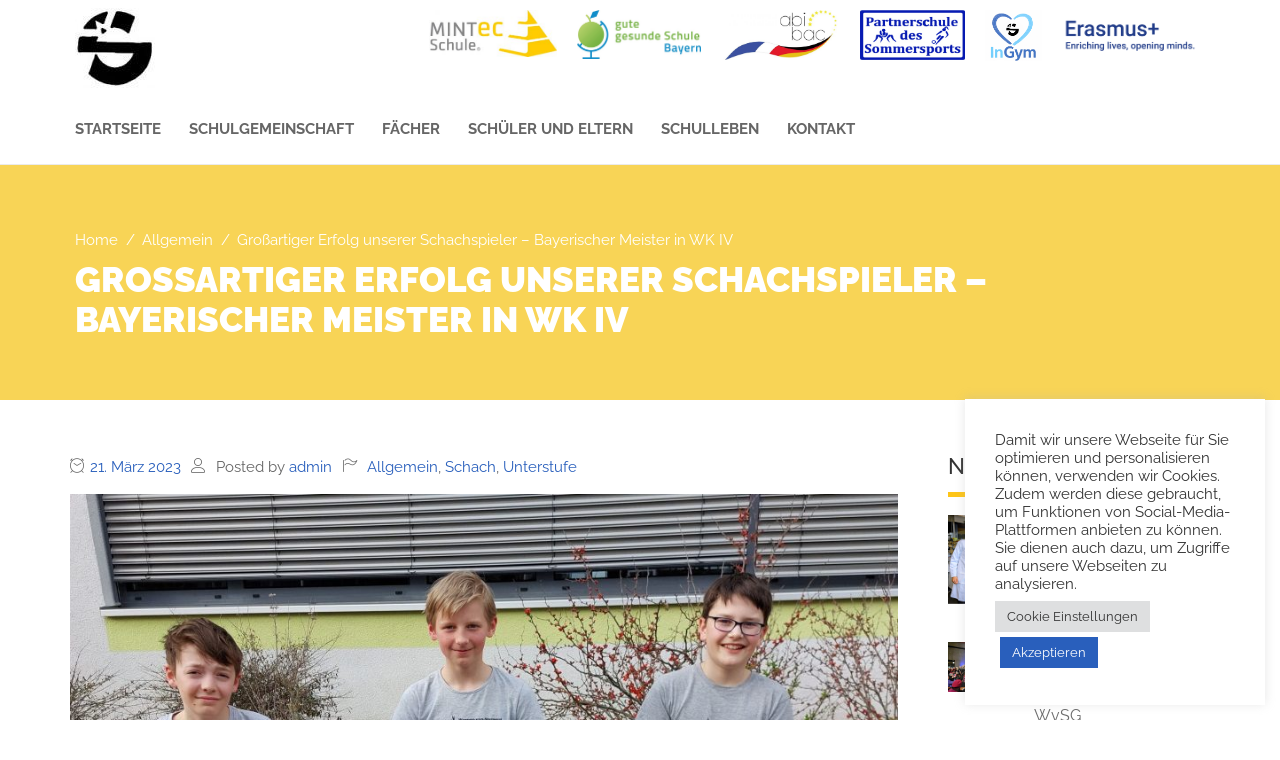

--- FILE ---
content_type: text/css
request_url: https://www.siemensgymnasium.de/wp-content/plugins/float-my-icon/float-my-icon.css?ver=1.0.0
body_size: 502
content:
.float-my-icon {
    position: fixed;
    z-index: 99999;
}

.float-my-icon.top {
    top: 25px;
    right: 25px;
}

.float-my-icon.bottom {
    bottom: 25px;
    right: 25px;
}

.float-my-icon.left {
    bottom: 100px;
    left: 25px;
}

.float-my-icon.right {
    bottom: 100px;
    right: 25px;
}

.float-my-icon .side-bar-img {
    padding: 5px;
}

.float-my-icon .side-bar-img.vertical {

}

.float-my-icon .side-bar-img.horizontal {
    display: inline;
    float: left;
}

.float-my-icon-preview {
    position: absolute;
    background: #fff;
    padding: 10px;
    display: none;
    z-index: 999999;
}


--- FILE ---
content_type: text/css
request_url: https://www.siemensgymnasium.de/wp-content/uploads/skilled_options_style.css?ver=1754497849
body_size: 19570
content:
/********* Compiled file/Do not edit *********/.cbp-container,#tribe-events-pg-template{max-width:1170px;}.wh-main-wrap{max-width:1200px;}body{background-color:#ffffff;}body{font-family:Raleway;font-weight:400;font-style:normal;color:#666666;font-size:14px;}a{color:#295fbc;}a:hover{color:#fec517;}a:active{color:#295fbc;}hr,.wh-sidebar .widget hr,.linp-post-list hr,.wh-content .linp-post-list hr,.wh-separator,.wh-content hr.wh-separator{border-top:5px solid #fec517;}hr,.wh-sidebar .widget hr,.linp-post-list hr,.wh-content .linp-post-list hr,.wh-separator,.wh-content hr.wh-separator{width:30px;}hr,.wh-sidebar .widget hr,.linp-post-list hr,.wh-content .linp-post-list hr,.wh-separator,.wh-content hr.wh-separator{margin-top:10px;margin-right:0px;margin-bottom:15px;margin-left:0px;}.wh-padding{padding-top:15px;padding-right:15px;padding-bottom:15px;padding-left:15px;}h1,h1 a{font-family:Raleway;line-height:44px;font-weight:400;font-style:normal;color:#333333;font-size:35px;}h1,h1 a{margin-top:5px;margin-right:0px;margin-bottom:20px;margin-left:0px;}h2,h2 a{font-family:Raleway;line-height:42px;font-weight:400;font-style:normal;color:#333333;font-size:35px;}h2,h2 a{margin-top:25px;margin-right:0px;margin-bottom:15px;margin-left:0px;}h3,h3 a{font-family:Raleway;line-height:30px;font-weight:400;font-style:normal;color:#333333;font-size:30px;}h3,h3 a{margin-top:22px;margin-right:0px;margin-bottom:17px;margin-left:0px;}h4,h4 a{font-family:Raleway;line-height:30px;font-weight:400;font-style:normal;color:#333333;font-size:24px;}h4,h4 a{margin-top:25px;margin-right:0px;margin-bottom:17px;margin-left:0px;}h5,h5 a{font-family:Raleway;line-height:32px;font-weight:500;font-style:normal;color:#333333;font-size:22px;}h5,h5 a{margin-top:20px;margin-right:0px;margin-bottom:10px;margin-left:0px;}h6,h6 a{font-family:Raleway;line-height:24px;font-weight:600;font-style:normal;color:#333333;font-size:16px;}h6,h6 a{margin-top:20px;margin-right:0px;margin-bottom:20px;margin-left:0px;}.wh-header, .header-mobile{background-color:#ffffff;}.wh-logo{margin-top:3px;}.wh-header{border-bottom:1px solid #ebebeb;}.wh-main-menu-bar-wrapper > .cbp-container > div{padding-top:15px;padding-right:20px;padding-bottom:15px;padding-left:20px;}.wh-top-bar-additional{line-height:22px;color:#333;font-size:14px;}.wh-top-bar-additional a{color:#000;}.wh-top-bar-additional a:hover{color:#bbb;}.wh-top-bar-additional a:active{color:#ccc;}.wh-top-bar-additional > .cbp-container > div{padding-top:5px;padding-right:20px;padding-bottom:5px;padding-left:20px;}.sf-menu.wh-menu-main a, .respmenu li a{font-family:Raleway;text-transform:uppercase;line-height:23px;font-weight:700;font-style:normal;font-size:15px;}.sf-menu.wh-menu-main ul li a{font-family:Raleway;text-transform:none;line-height:25px;font-weight:500;font-style:normal;font-size:15px;}.sf-menu.wh-menu-main a,.respmenu li a,.cbp-respmenu-more,.wh-quick-sidebar-toggler i,.wh-search-toggler i{color:#666666;}.sf-menu.wh-menu-main a:hover,.respmenu li a:hover,.cbp-respmenu-more:hover,.wh-quick-sidebar-toggler i:hover,.wh-search-toggler i:hover{color:#5b5b5b;}.sf-menu.wh-menu-main .current-menu-item > a{color:#666666;}.sf-menu.wh-menu-main .current-menu-item > a:hover{color:#5b5b5b;}.sf-menu.wh-menu-main .sub-menu .current-menu-item > a{color:#000;}.sf-menu.wh-menu-main .sub-menu .current-menu-item > a:hover{color:#333;}.sf-menu.wh-menu-main ul li,.sf-menu.wh-menu-main .sub-menu{background-color:#ffffff;}.sf-menu.wh-menu-main ul li:hover, .sf-menu.wh-menu-main ul ul li:hover{background-color:#ffc000;}.sf-menu.wh-menu-main ul li a{color:#666666;}.sf-menu.wh-menu-main ul li a:hover{color:#ffffff;}.wh-menu-main{padding-top:7px;padding-bottom:5px;}.wh-sticky-header .sticky-bar-bg,.wh-sticky-header .wh-main-menu-bar-wrapper{background-color:#ffffff;}.wh-sticky-header .wh-menu-main{padding-top:10px;padding-bottom:0px;}.wh-sticky-header .sticky-bar-bg{border-bottom:1px solid #f5f5f5;}.respmenu-header .respmenu-header-logo-link img{height:50px;}.respmenu-open hr{border-color:#FFC11B;}.respmenu-open:hover hr{border-color:#F9B004;}.wh-page-title-bar{background-color:#f8d456;background-repeat:repeat;background-position:center bottom;background-image:url('http://skilled.aislinthemes.com/app/uploads/sites/7/2016/02/yellow.png');}h1.page-title{font-family:Raleway;text-align:left;text-transform:uppercase;line-height:40px;font-weight:900;font-style:normal;color:#ffffff;font-size:35px;}.page-title{margin-top:0px;margin-right:0px;margin-bottom:5px;margin-left:0px;}.wh-page-title-wrapper{padding-top:55px;padding-right:20px;padding-bottom:55px;padding-left:20px;}.wh-breadcrumbs{font-family:Raleway;text-align:left;text-transform:none;line-height:40px;font-weight:400;font-style:normal;color:#ffffff;font-size:15px;}.wh-breadcrumbs a{color:#ffffff;}.wh-breadcrumbs a:hover{color:#ffe8a3;}.wh-content{background-color:#ffffff;}.wh-content{padding-top:35px;padding-bottom:20px;}.wh-content hr{border-top:1px solid #ebebeb;}.wh-content hr{width:100%;}.wh-content hr{margin-top:15px;margin-right:0px;margin-bottom:15px;margin-left:0px;}.course-header-image{height:100px;}.wh-sensei-single-course-header{background-color:#ffffff;}.wh-sensei-title-wrap h1, .course-title{line-height:50px;color:#000000;font-size:40px;}.single-course .sensei-course-meta .meta-item,.single-lp_course .sensei-course-meta .meta-item,.sensei-single-course-header-author-name{color:#000000;}.single-course .meta-wrap hr,.single-lp_course .meta-wrap hr{border-top:1px solid #eeeeee;}.course .module header{background-color:#F2F2F2;}.module .module-lessons ul li a:hover:before,.module .module-lessons ul li.completed a:before{color:#2ABFD4;}.course .status, .course-lessons .status, .course-container .status{background-color:#F8D456;}.linp-featured-courses-carousel .course-title, .linp-featured-courses-carousel .course-title a{font-family:Raleway;text-transform:none;line-height:22px;font-weight:600;font-style:normal;font-size:16px;}.linp-featured-courses-carousel .sensei-course-meta,.linp-featured-courses-carousel .sensei-course-meta a,.linp-featured-courses-carousel .course-lesson-count{font-family:Raleway;line-height:21px;font-weight:600;font-style:normal;color:#666666;font-size:13px;}.linp-featured-courses-carousel .course-excerpt,.linp-featured-courses-carousel .post-ratings,.owl-theme .owl-controls .owl-buttons div,.owl-theme .owl-controls .owl-page span{line-height:19px;color:#666666;font-size:13px;}.linp-featured-courses-carousel .item .course-price .amount,.linp-featured-courses-carousel .item .course-price del .amount,.wh-course-list-item .img-container .course-price .amount{font-family:Raleway;line-height:18px;font-weight:700;font-style:normal;color:#ffffff;font-size:17px;}.linp-featured-courses-carousel.layout_1 .item .course-price,.wh-course-list-item .img-container .course-price,.course-container article.course .course-price{background-color:#FFC50D;}.linp-featured-courses-carousel .star-rating{color:efb467;}.linp-featured-courses-carousel .star-rating:hover{color:efb467;}.wh-footer-bottom{background-color:#333333;background-repeat:repeat;}.wh-footer-bottom{line-height:21px;color:#ffffff;font-size:13px;}.wh-footer-bottom a{font-family:Raleway;line-height:21px;font-weight:normal;font-style:normal;font-size:13px;}.wh-footer .wh-footer-bottom a{color:#fff9f9;}.wh-footer .wh-footer-bottom a:hover{color:#bbb;}.wh-footer .wh-footer-bottom a:active{color:#ccc;}.wh-footer-bottom > .cbp-container > div{padding-top:30px;padding-right:18px;padding-bottom:25px;padding-left:18px;}.wh-footer{background-color:#464849;}.wh-footer h3{font-family:Raleway;line-height:30px;font-weight:700;font-style:normal;color:#ffffff;font-size:18px;}.wh-footer h4,.wh-footer h5,.wh-footer h4 a,.wh-footer h5 a{line-height:22px;font-size:14px;}.wh-footer a,.wh-footer .widget ul li:before{color:#ffffff;}.wh-footer a:hover,.wh-footer .widget ul li:before:hover{color:#2cc8de;}.wh-footer,.wh-footer p,.wh-footer span{line-height:21px;color:#c9c4c3;font-size:13px;}.wh-footer .widget{min-height:250px;}.wh-footer > .cbp-container > div{padding-top:30px;padding-right:20px;padding-bottom:30px;padding-left:20px;}#scrollUp{background-color:transparent;background-repeat:no-repeat;background-image:url('http://skilled.aislinthemes.com/app/uploads/sites/7/2015/09/scroll-to-top.png');}#scrollUp{height:70px;width:70px;}.wpb_accordion .wpb_accordion_wrapper .wpb_accordion_header a{color:#6b6b6b}.wpb_accordion .wpb_accordion_wrapper .wpb_accordion_header a:hover{color:#adadad}.wpb_content_element .wpb_tabs_nav li a{color:#999999}.wpb_content_element .wpb_tabs_nav li a:hover{color:#999999}.wpb_content_element .wpb_tabs_nav li.ui-tabs-active a{color:#555}.wpb_content_element .wpb_tabs_nav li.ui-tabs-active a:hover{color:#555}button,.button,input[type="submit"],input[type="button"],input[type="reset"],.wh-button,.course-meta .register a,#tribe-events .tribe-events-button,.tribe-events-single .tribe-events-button,#tribe-bar-form .tribe-bar-submit input[type=submit],.tribe-common .tribe-common-c-btn,.tribe-common a.tribe-common-c-btn,a.view-results,a.view-results-link,a.sensei-certificate-link,.lesson input.quiz-submit.complete,.quiz input.quiz-submit.complete,.woocommerce a.button,.woocommerce input.button,.woocommerce a.button.alt,.woocommerce input.button.alt,.woocommerce button.button.alt,.woocommerce button.button,.woocommerce #respond input#submit,.sensei-course-filters li a,.elementor-button,.course-container a.button,.course-container a.button:visited,.course-container a.comment-reply-link,.course-container #commentform #submit,.course-container .submit,.course-container input[type=submit],.course-container input.button,.course-container button.button,.course a.button,.course a.button:visited,.course a.comment-reply-link,.course #commentform #submit,.course .submit,.course input[type=submit],.course input.button,.course button.button,.lesson a.button,.lesson a.button:visited,.lesson a.comment-reply-link,.lesson #commentform #submit,.lesson .submit,.lesson input[type=submit],.lesson input.button,.lesson button.button,.quiz a.button,.quiz a.button:visited,.quiz a.comment-reply-link,.quiz #commentform #submit,.quiz .submit,.quiz input[type=submit],.quiz input.button,.quiz button.button{background-color:#40a0d2;border-radius:0px;font-size:15px;font-weight:bold;line-height:15px;border:1px solid #40a0d2;color:#ffffff;padding:16px 27px 14px 27px;text-transform:uppercase;white-space:normal}button:hover,.button:hover,input[type="submit"]:hover,input[type="button"]:hover,input[type="reset"]:hover,.wh-button:hover,.course-meta .register a:hover,#tribe-events .tribe-events-button:hover,.tribe-events-single .tribe-events-button:hover,#tribe-bar-form .tribe-bar-submit input[type=submit]:hover,.tribe-common .tribe-common-c-btn:hover,.tribe-common a.tribe-common-c-btn:hover,a.view-results:hover,a.view-results-link:hover,a.sensei-certificate-link:hover,.lesson input.quiz-submit.complete:hover,.quiz input.quiz-submit.complete:hover,.woocommerce a.button:hover,.woocommerce input.button:hover,.woocommerce a.button.alt:hover,.woocommerce input.button.alt:hover,.woocommerce button.button.alt:hover,.woocommerce button.button:hover,.woocommerce #respond input#submit:hover,.sensei-course-filters li a:hover,.elementor-button:hover,.course-container a.button:hover,.course-container a.button:visited:hover,.course-container a.comment-reply-link:hover,.course-container #commentform #submit:hover,.course-container .submit:hover,.course-container input[type=submit]:hover,.course-container input.button:hover,.course-container button.button:hover,.course a.button:hover,.course a.button:visited:hover,.course a.comment-reply-link:hover,.course #commentform #submit:hover,.course .submit:hover,.course input[type=submit]:hover,.course input.button:hover,.course button.button:hover,.lesson a.button:hover,.lesson a.button:visited:hover,.lesson a.comment-reply-link:hover,.lesson #commentform #submit:hover,.lesson .submit:hover,.lesson input[type=submit]:hover,.lesson input.button:hover,.lesson button.button:hover,.quiz a.button:hover,.quiz a.button:visited:hover,.quiz a.comment-reply-link:hover,.quiz #commentform #submit:hover,.quiz .submit:hover,.quiz input[type=submit]:hover,.quiz input.button:hover,.quiz button.button:hover,button:focus,.button:focus,input[type="submit"]:focus,input[type="button"]:focus,input[type="reset"]:focus,.wh-button:focus,.course-meta .register a:focus,#tribe-events .tribe-events-button:focus,.tribe-events-single .tribe-events-button:focus,#tribe-bar-form .tribe-bar-submit input[type=submit]:focus,.tribe-common .tribe-common-c-btn:focus,.tribe-common a.tribe-common-c-btn:focus,a.view-results:focus,a.view-results-link:focus,a.sensei-certificate-link:focus,.lesson input.quiz-submit.complete:focus,.quiz input.quiz-submit.complete:focus,.woocommerce a.button:focus,.woocommerce input.button:focus,.woocommerce a.button.alt:focus,.woocommerce input.button.alt:focus,.woocommerce button.button.alt:focus,.woocommerce button.button:focus,.woocommerce #respond input#submit:focus,.sensei-course-filters li a:focus,.elementor-button:focus,.course-container a.button:focus,.course-container a.button:visited:focus,.course-container a.comment-reply-link:focus,.course-container #commentform #submit:focus,.course-container .submit:focus,.course-container input[type=submit]:focus,.course-container input.button:focus,.course-container button.button:focus,.course a.button:focus,.course a.button:visited:focus,.course a.comment-reply-link:focus,.course #commentform #submit:focus,.course .submit:focus,.course input[type=submit]:focus,.course input.button:focus,.course button.button:focus,.lesson a.button:focus,.lesson a.button:visited:focus,.lesson a.comment-reply-link:focus,.lesson #commentform #submit:focus,.lesson .submit:focus,.lesson input[type=submit]:focus,.lesson input.button:focus,.lesson button.button:focus,.quiz a.button:focus,.quiz a.button:visited:focus,.quiz a.comment-reply-link:focus,.quiz #commentform #submit:focus,.quiz .submit:focus,.quiz input[type=submit]:focus,.quiz input.button:focus,.quiz button.button:focus{background-color:#40a0d2;border:1px solid #40a0d2;color:#ffffff}.wh-alt-button{background-color:transparent;border-radius:2px;font-size:15px;font-weight:bold;line-height:15px;border:2px solid #40a0d2;color:#40a0d2;padding:15px 21px 15px 21px;text-transform:uppercase;white-space:normal}.wh-alt-button:hover,.wh-alt-button:focus{background-color:transparent;border:2px solid #40a0d2;color:#40a0d2}.course-container a.button,.course-container a.button:visited,.course-container a.comment-reply-link,.course-container #commentform #submit,.course-container .submit,.course-container input[type=submit],.course-container input.button,.course-container button.button,.course a.button,.course a.button:visited,.course a.comment-reply-link,.course #commentform #submit,.course .submit,.course input[type=submit],.course input.button,.course button.button,.lesson a.button,.lesson a.button:visited,.lesson a.comment-reply-link,.lesson #commentform #submit,.lesson .submit,.lesson input[type=submit],.lesson input.button,.lesson button.button,.quiz a.button,.quiz a.button:visited,.quiz a.comment-reply-link,.quiz #commentform #submit,.quiz .submit,.quiz input[type=submit],.quiz input.button,.quiz button.button{border:none}.course-container a.button:hover,.course-container a.button:visited:hover,.course-container a.comment-reply-link:hover,.course-container #commentform #submit:hover,.course-container .submit:hover,.course-container input[type=submit]:hover,.course-container input.button:hover,.course-container button.button:hover,.course a.button:hover,.course a.button:visited:hover,.course a.comment-reply-link:hover,.course #commentform #submit:hover,.course .submit:hover,.course input[type=submit]:hover,.course input.button:hover,.course button.button:hover,.lesson a.button:hover,.lesson a.button:visited:hover,.lesson a.comment-reply-link:hover,.lesson #commentform #submit:hover,.lesson .submit:hover,.lesson input[type=submit]:hover,.lesson input.button:hover,.lesson button.button:hover,.quiz a.button:hover,.quiz a.button:visited:hover,.quiz a.comment-reply-link:hover,.quiz #commentform #submit:hover,.quiz .submit:hover,.quiz input[type=submit]:hover,.quiz input.button:hover,.quiz button.button:hover{border:none}input,textarea,select,input:focus,textarea:focus{background-color:#f2f2f2}input[type="text"],input[type="password"],input[type="email"],input[type="search"],input[type="url"],input[type="tel"]{width:100%}input[type="text"],input[type="password"],input[type="email"],input[type="search"],input[type="url"],input[type="tel"],select{height:40px}input[type="text"],input[type="password"],input[type="email"],input[type="search"],input[type="url"],input[type="tel"],input[type="number"],textarea,select,input[type="text"]:focus,input[type="password"]:focus,input[type="email"]:focus,input[type="search"]:focus,input[type="url"]:focus,input[type="tel"]:focus,input[type="number"]:focus,.select2-container .select2-choice,textarea:focus{border:0px solid #D0CECE}textarea{width:100%}.tribe-events-list .type-tribe_events h2 a,#tribe-events-content .tribe-events-tooltip h4{color:#666}.tribe-events-list .type-tribe_events h2 a:hover,#tribe-events-content .tribe-events-tooltip h4:hover{color:#999999}.tribe-events-calendar thead th{background-color:#ffc001;border:1px solid #ffc001}.lin-vc-separator:before,.social .scp-icon,.lin-teacher-icons .scp-icon,.single-course .modules-and-lessons h2:after,.single-lesson header h1:after,.single-course .course-video .play .inner,ul.wh-icon-list-2 li span,.tribe-events .tribe-events-calendar-latest-past__event-row--featured .tribe-events-calendar-latest-past__event-date-tag-datetime:after,#today,.widget.widget-working-hours ul li em{background-color:#FEC517}.post-type-archive-teacher .wh-content-inner .teacher .job-title,.scp-teachers .teacher .job-title,.widget-teachers .teacher .job-title,.linp-featured-courses-carousel .course-title a:hover,.tribe-common--breakpoint-medium.tribe-events .tribe-events-calendar-latest-past__event-datetime-featured-text,.widget_sensei_lesson_component .my-account a.button,.widget_sensei_lesson_component .my-account a.button:hover{color:#FEC517}.lin-heading-separator .uvc-headings-line{border-color:#FEC517!important}.wh-footer .widget ul li:before{border-color:transparent transparent transparent #FEC517}.vc_grid-pagination .vc_grid-pagination-list.vc_grid-pagination-color-orange>li>a,.vc_grid-pagination .vc_grid-pagination-list.vc_grid-pagination-color-orange>li>span{border-color:#FEC517!important;background-color:#FEC517!important}.comment-list .comment hr{border-top-color:#ebebeb}blockquote{border-left-color:#295fbc}.sf-menu.wh-menu-main .sub-menu{border-top:border-top:2px solid #295fbc}.linp-featured-courses-carousel .item .price .course-price:before{border-color:#FFC50D #FFC50D #FFC50D transparent !important}.course-container article.course .course-price:after{border-color:#FFC50D transparent #FFC50D #FFC50D }.linp-featured-courses-carousel .item .price .course-price:after{border-color:#B08809 transparent transparent #B08809}.course-container article.course .course-price:before{border-color:#B08809 #B08809 transparent transparent}.linp-featured-courses-carousel .item > div{border:1px solid #E4E4E4}.linp-featured-courses-carousel .item .cbp-row{border-top:1px solid #E4E4E4}.elementor-section.elementor-section-boxed > .elementor-container{max-width:1170px;padding-left:15px;padding-right:15px}.elementor-page .wh-page-title-bar .wh-padding{padding-left:15px;padding-right:15px}

--- FILE ---
content_type: text/javascript
request_url: https://www.siemensgymnasium.de/wp-content/plugins/float-my-icon/float-my-icon.js?ver=1.0.0
body_size: 4323
content:
jQuery(document).ready(function ($) {
    var floatMyIconVisible = !floatMyIconScriptParams.hide_float_my_icon;
    if (floatMyIconVisible && floatMyIconScriptParams.wp_is_mobile) {
        floatMyIconVisible = !floatMyIconScriptParams.hide_float_my_icon_on_mobile;
    }

    var float_my_icon_position = floatMyIconScriptParams.float_my_icon_position;

    // float img class
    var float_my_icon_class, side_bar_img_class;

    // float origin img position
    var relate_first_offset = floatMyIconScriptParams.relate_first_offset;
    var relate_second_offset = floatMyIconScriptParams.relate_second_offset;

    var float_x_offset, float_y_offset;
    if (float_my_icon_position === "top") {
        float_my_icon_class = "top";
        side_bar_img_class = 'horizontal';
        float_x_offset = relate_second_offset * -1;
        float_y_offset = relate_first_offset * 1;
    } else if (float_my_icon_position === "bottom") {
        float_my_icon_class = "bottom";
        side_bar_img_class = 'horizontal';
        float_x_offset = relate_second_offset * -1;
        float_y_offset = relate_second_offset * -1;
    } else if (float_my_icon_position === "left") {
        float_my_icon_class = "left";
        side_bar_img_class = 'vertical';
        float_x_offset = relate_first_offset * 1;
        float_y_offset = relate_second_offset * -1;
    } else {
        float_my_icon_class = "right";
        side_bar_img_class = 'vertical';
        float_x_offset = relate_second_offset * -1;
        float_y_offset = relate_second_offset * -1;
    }

    function imagePreview(xOffset, yOffset) {
        //鼠标悬浮的事件
        var apreview = $(".float-my-icon .apreview");
        console.log(apreview);
        apreview.hover(function (e) {
                this.imgSr = $(this).attr("origin-src");//图片的连接

                console.log(this.imgSr);
                $("body").append(
                    "<p class='float-my-icon-preview'><img src='" + this.imgSr + "' width='140' height='140' /></p>"
                );

                $(".float-my-icon-preview")
                    .css("top", (e.pageY + yOffset) + "px")
                    .css("left", (e.pageX + xOffset) + "px")
                    .fadeIn("fast");
            },
            function () {
                $(".float-my-icon-preview").remove();
            }
        );

        //鼠标移动的事件，让图片随着移动
        apreview.mousemove(function (e) {
            $(".float-my-icon-preview")
                .css("top", (e.pageY + yOffset) + "px")
                .css("left", (e.pageX + xOffset) + "px");
        });
    }

    if (floatMyIconVisible) {
        var html = '<div class="float-my-icon ' + float_my_icon_class + '">';

        if (floatMyIconScriptParams.float_my_icon_first_icon !== "") {
            html += '<div class="side-bar-img ' + side_bar_img_class + '">' +
                '<img src="' + floatMyIconScriptParams.float_my_icon_first_icon + '" origin-src="' + floatMyIconScriptParams.float_my_icon_first_image + '" width="60" height="60" class="apreview"/>' +
                '</div>';
        }

        if (floatMyIconScriptParams.float_my_icon_second_icon !== "") {
            html += '<div class="side-bar-img ' + side_bar_img_class + '">' +
                '<img src="' + floatMyIconScriptParams.float_my_icon_second_icon + '" origin-src="' + floatMyIconScriptParams.float_my_icon_second_image + '" width="60" height="60" class="apreview"/>' +
                '</div>';
        }

        if (floatMyIconScriptParams.float_my_icon_third_icon !== "") {
            html += '<div class="side-bar-img ' + side_bar_img_class + '">' +
                '<img src="' + floatMyIconScriptParams.float_my_icon_third_icon + '" origin-src="' + floatMyIconScriptParams.float_my_icon_third_image + '" width="60" height="60" class="apreview"/>' +
                '</div>';
        }

        if (floatMyIconScriptParams.float_my_icon_fourth_icon !== "") {
            html += '<div class="side-bar-img ' + side_bar_img_class + '">' +
                '<img src="' + floatMyIconScriptParams.float_my_icon_fourth_icon + '" origin-src="' + floatMyIconScriptParams.float_my_icon_fourth_image + '" width="60" height="60" class="apreview"/>' +
                '</div>';
        }

        html += "</div>";

        $(html).prependTo('body');
    }

    imagePreview(float_x_offset, float_y_offset);
});
